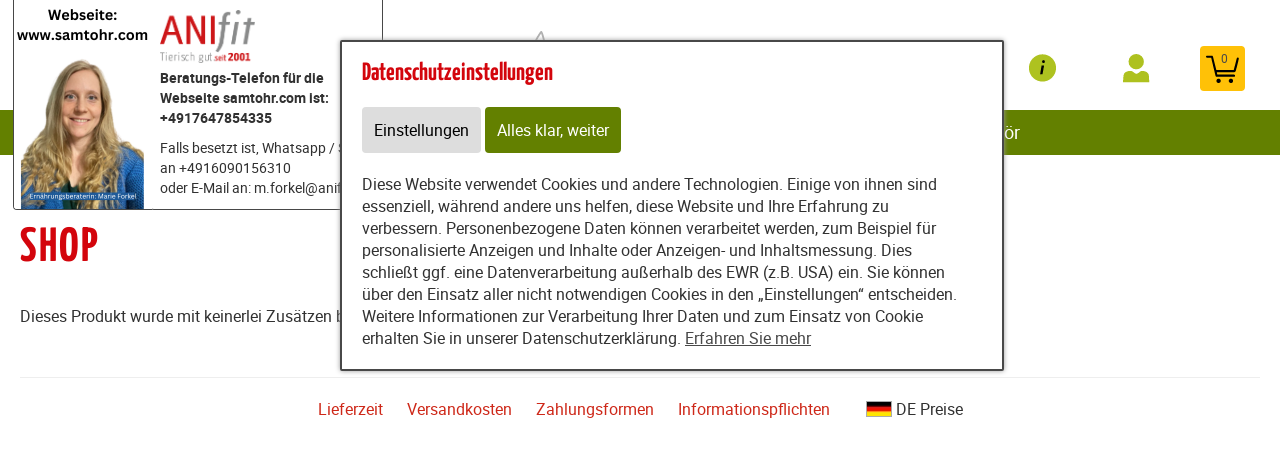

--- FILE ---
content_type: text/html; charset=utf-8
request_url: https://www.samtohr.com/content/partners/204859a/e67623/e67624/display_trust_element_text/44076
body_size: 11120
content:
<!DOCTYPE html>
<html lang="de" id="web" xmlns="http://www.w3.org/1999/xhtml">
    <head>
    <meta http-equiv="Content-Type" content="text/html; charset=utf-8"/>
    

    
        
            <title>
                
                    
                        
                            Shop
                        
                    
                
            </title>
        
    


    


    

        <meta property="DC.Title" content="Shop">

        
            
                <meta name="description" content="Shop" />
            
        

        
            
        

    

    
        
            
                
                
                    <link rel="canonical" href="https://www.samtohr.com/content/partners/204859a/e67623/e67624/display_trust_element_text/44076" />
                
            
        
    

    

    
    
     

    
    
     

    
        
            <meta name="robots" content="noindex,nofollow"/>
        
    

    
        <meta content="https://www.samtohr.com/static/common/images/anifit_socialmedia-logo-1200x630.jpg" property="og:image" />
        <meta content="1200" property="og:image:width" />
        <meta content="630" property="og:image:height" />
    

    
        <meta content="#C90230" name="theme-color" />
        <meta content="#C90230" name="msapplication-TileColor" />
        <meta content="#C90230" name="apple-mobile-web-app-status-bar-style">
    

    <meta content="https://www.samtohr.com/static/common/images/company_icon_310x310.png" name="msapplication-TileImage" />
    <link href="https://www.samtohr.com/static/common/images/company_icon_180x180.png" rel="apple-touch-icon" />
    <link href="https://www.samtohr.com/static/common/images/favicon_32x32.png" rel="icon" type="image/png" />



    
        <link rel="shortcut icon" href="https://www.samtohr.com/static/common/images/favicon.ico" type="image/vnd.microsoft.icon" />
    

    

    <meta content="width=device-width, initial-scale=1, user-scalable=yes" name="viewport" />

    

    

    

    
        
            

                
                    
<link href="https://www.samtohr.com/static/common/css/build/607.c479364a.css" rel="stylesheet">

<link href="https://www.samtohr.com/static/common/css/build/978.8311ad8f.css" rel="stylesheet">

<link href="https://www.samtohr.com/static/common/css/build/268.e43944d3.css" rel="stylesheet">

<link href="https://www.samtohr.com/static/common/css/build/258.fa8fefef.css" rel="stylesheet">

<link href="https://www.samtohr.com/static/common/css/build/teampartnerpageanifitshop.57ce73a3.css" rel="stylesheet">



<script src="https://www.samtohr.com/static/common/scripts/build/394.7f9aba60.js" defer></script>

<script src="https://www.samtohr.com/static/common/scripts/build/170.10ed5cae.js" defer></script>

<script src="https://www.samtohr.com/static/common/scripts/build/757.dd180ed9.js" defer></script>

<script src="https://www.samtohr.com/static/common/scripts/build/607.c479364a.js" defer></script>

<script src="https://www.samtohr.com/static/common/scripts/build/993.7ef5e695.js" defer></script>

<script src="https://www.samtohr.com/static/common/scripts/build/978.8311ad8f.js" defer></script>

<script src="https://www.samtohr.com/static/common/scripts/build/teampartnerpageanifitshop.57ce73a3.js" defer></script>



    



                
            
        

        
    
    <link rel="stylesheet" type="text/css" href="https://www.samtohr.com/static/common/css/fonts.css?v=20240219"/>

    
        
        
            <script>
                window.dataLayer = window.dataLayer || [];
                function gtag() { dataLayer.push(arguments); }

                if (localStorage.getItem('consentMode') === null) {
                    gtag('consent', 'default', {
                        ad_storage: 'denied',
                        analytics_storage: 'denied',
                        ad_user_data: 'denied',
                        ad_personalization: 'denied',
                        functionality_storage: 'denied',
                        security_storage: 'denied',
                        personalization_storage: 'denied',
                        wait_for_update: 500
                    });
                }
                else {
                    gtag('consent', 'default', JSON.parse(localStorage.getItem('consentMode')));
                }
            </script>
            
        
        
            
        
    

    <script>
    window.getAdr = function(prefix, postfix, text) {
        document.write('<a oncopy="if(ga){ga(\'send\', \'event\', \'E-Mail\', \'E-Mailadresse in die Zwischenablage kopiert\', \'' + prefix + '@' + postfix + '\');}" onmousedown="if(ga){ga(\'send\', \'event\', \'E-Mail\', \'Klick auf verlinkte E-Mailadresse\', \'' + prefix + '@' + postfix + '\');}" href="mailto:' + prefix + '@' + postfix + '">' + (text ? text.replace(/&quot;/g, '"').replace(/%EMAIL%/, prefix + '@' + postfix) : prefix + '@' + postfix) + '</a>');
    };
    </script>
</head>
<body
    class="
        
        
        
        
        
            partnerpage_modular
            
            
            reduced_header_for_mobile
        
        
        
        
            shop_body
        
        
        


        
            teampartnerpage_show_contact_box
        
        "
    
        id="anifit_website"
    
>

<div id="top"></div>
    
        

<div id="anifit_shop_categories_bar"></div>

<div id="container" class="shop_container">
    <div id="header">
        <div id="anifit_shop_categories">
            
                <a href="#" id="open_anifit_shop_categories_menu" aria-hidden="true">
                    <img src="https://www.samtohr.com/static/common/images/anifit/nav_burger.svg" alt="" />
                </a>

                
                    <ul>
                        
                            
                        
                        
                            
                            
                                
                                    
                                
                                    
                                
                                    
                                
                                    
                                
                                    
                                
                                    
                                
                            
                            <li class="category_hund active">
                                <a href="#" class="active" aria-hidden="true">
                                    <img src="https://www.samtohr.com/static/common/images/anifit/hund.svg" alt="" />
                                    Hund
                                </a>
                                
                                    <ul>
                                        
                                            <li class="">
                                                <a href="https://www.samtohr.com/content/partners/204859a/shop/shop/articles/62183?lang=ger" class="">
                                                    Nassfutter
                                                </a>
                                            </li>
                                        
                                            <li class="">
                                                <a href="https://www.samtohr.com/content/partners/204859a/shop/shop/articles/62192?lang=ger" class="">
                                                    Flocken
                                                </a>
                                            </li>
                                        
                                            <li class="">
                                                <a href="https://www.samtohr.com/content/partners/204859a/shop/shop/articles/62269?lang=ger" class="">
                                                    B.A.R.F.
                                                </a>
                                            </li>
                                        
                                            <li class="">
                                                <a href="https://www.samtohr.com/content/partners/204859a/shop/shop/articles/62193?lang=ger" class="">
                                                    Snacks
                                                </a>
                                            </li>
                                        
                                            <li class="">
                                                <a href="https://www.samtohr.com/content/partners/204859a/shop/shop/articles/62194?lang=ger" class="">
                                                    Nahrungsergänzungen
                                                </a>
                                            </li>
                                        
                                            <li class="">
                                                <a href="https://www.samtohr.com/content/partners/204859a/shop/shop/articles/62195?lang=ger" class="">
                                                    Zubehör
                                                </a>
                                            </li>
                                        
                                    </ul>
                                
                            </li>
                        
                            
                            
                                
                                    
                                
                                    
                                
                                    
                                
                                    
                                
                                    
                                
                            
                            <li class="category_katze ">
                                <a href="#" class="" aria-hidden="true">
                                    <img src="https://www.samtohr.com/static/common/images/anifit/katze.svg" alt="" />
                                    Katze
                                </a>
                                
                                    <ul>
                                        
                                            <li class="">
                                                <a href="https://www.samtohr.com/content/partners/204859a/shop/shop/articles/62197?lang=ger" class="">
                                                    Nassfutter
                                                </a>
                                            </li>
                                        
                                            <li class="">
                                                <a href="https://www.samtohr.com/content/partners/204859a/shop/shop/articles/62270?lang=ger" class="">
                                                    B.A.R.F.
                                                </a>
                                            </li>
                                        
                                            <li class="">
                                                <a href="https://www.samtohr.com/content/partners/204859a/shop/shop/articles/62199?lang=ger" class="">
                                                    Snacks
                                                </a>
                                            </li>
                                        
                                            <li class="">
                                                <a href="https://www.samtohr.com/content/partners/204859a/shop/shop/articles/62200?lang=ger" class="">
                                                    Nahrungsergänzungen
                                                </a>
                                            </li>
                                        
                                            <li class="">
                                                <a href="https://www.samtohr.com/content/partners/204859a/shop/shop/articles/62201?lang=ger" class="">
                                                    Zubehör
                                                </a>
                                            </li>
                                        
                                    </ul>
                                
                            </li>
                        
                    </ul>
                
            
        </div>

        
            <div id="anifit_website_menu_container" class="menu_container">
                <a href="#" id="open_anifit_website_menu" aria-hidden="true">
                    <img src="https://www.samtohr.com/static/common/images/anifit/navigation_info.svg" alt="" />
                    <span>Infos</span>
                </a>
                
                    <ul id="anifit_website_menu"><li id="anifit_website_menu_e68543" class="first"><a href="https://www.samtohr.com/content/partners/204859a/die_anifit_qualit%C3%A4t/" class="first" title="Die Anifit Qualität von der Webseite samtohr">Die Anifit Qualität</a></li><li id="anifit_website_menu_e68527"><a href="https://www.samtohr.com/content/partners/204859a/produkterfahrungen/" title="Produkterfahrungen">Produkterfahrungen</a></li><li id="anifit_website_menu_e112954"><a href="https://www.samtohr.com/content/partners/204859a/darmkur/" title="Darmkur">Darmkur</a></li><li id="anifit_website_menu_e68539"><a href="https://www.samtohr.com/content/partners/204859a/info_veranstaltungen/app/" title="Info-Veranstaltungen">Info-Veranstaltungen</a></li><li id="anifit_website_menu_e68541"><a href="https://www.samtohr.com/content/partners/204859a/futter_rechner/berechnung_der_f%C3%BCtterungsempfehlung/" title="Futter-Rechner">Futter-Rechner</a></li><li id="anifit_website_menu_e224539"><a href="https://www.samtohr.com/content/partners/204859a/reklamation_retoure/reklamation_retoure/" title="Reklamation &amp; Retoure">Reklamation &amp; Retoure</a></li><li id="anifit_website_menu_e68555"><a href="https://www.samtohr.com/content/partners/204859a/karriere_anifit/" title="Karriere Anifit">Karriere Anifit</a></li><li id="anifit_website_menu_e104281"><a href="https://www.samtohr.com/content/partners/204859a/videos/" title="Videos">Videos</a></li><li id="anifit_website_menu_e106129"><a href="https://www.samtohr.com/content/partners/204859a/lieferservice/" title="Lieferservice">Lieferservice</a></li><li id="anifit_website_menu_e68545"><a href="https://www.samtohr.com/content/partners/204859a/testessen/" title="Testessen">Testessen</a></li><li id="anifit_website_menu_e112126"><a href="https://www.samtohr.com/content/partners/204859a/schutz_unserer_umwelt/" title="Schutz unserer Umwelt">Schutz unserer Umwelt</a></li><li id="anifit_website_menu_e113433"><a href="https://www.samtohr.com/content/partners/204859a/produktkatalog/" title="Produktkatalog">Produktkatalog</a></li><li id="anifit_website_menu_e116025"><a href="https://www.samtohr.com/content/partners/204859a/z%C3%BCchter_rabatt/" title="Züchter-Rabatt">Züchter-Rabatt</a></li><li id="anifit_website_menu_e67623" class="active"><a href="https://www.samtohr.com/content/partners/204859a/shop/shop/" class="active" title="Shop">Shop</a></li><li id="anifit_website_menu_e67621"><a href="https://www.samtohr.com/content/partners/204859a/agb/" title="AGB">AGB</a></li><li id="anifit_website_menu_e67619"><a href="https://www.samtohr.com/content/partners/204859a/impressum/" title="Impressum">Impressum</a></li><li id="anifit_website_menu_e67615"><a href="https://www.samtohr.com/content/partners/204859a/kontakt/" title="Kontakt">Kontakt</a></li><li id="anifit_website_menu_e98545"><a href="https://www.samtohr.com/content/partners/204859a/schwedisches_hundefutter/" title="Hundefutter aus Schweden">Schwedisches Hundefutter</a></li><li id="anifit_website_menu_e116183"><a href="https://www.samtohr.com/content/partners/204859a/katzen_z%C3%BCchter_rabatt/" title="Katzen-Züchter Rabatt">Katzen-Züchter Rabatt</a></li><li id="anifit_website_menu_e232380"><a href="https://www.samtohr.com/content/partners/204859a/der_hundewelpe_im_neuen_zuhause/" title="Der Hundewelpe im neuen Zuhause">Der Hundewelpe im neuen Zuhause</a></li><li id="anifit_website_menu_e232384"><a href="https://www.samtohr.com/content/partners/204859a/f%C3%BCtterung_von_senioren/" title="Fütterung von Senioren">Fütterung von Senioren</a></li><li id="anifit_website_menu_e232388"><a href="https://www.samtohr.com/content/partners/204859a/body_mass_index_von_hunden/" title="Body Mass Index von Hunden">Body Mass Index von Hunden</a></li><li id="anifit_website_menu_e128746" class="last"><a href="https://www.samtohr.com/content/partners/204859a/datenschutzerklaerung/" class="last" title="Datenschutzerklaerung">Datenschutzerklaerung</a></li></ul>
                
            </div>

            <div id="my_provital_menu_container" class="menu_container">
                
                    <a href="https://www.samtohr.com/content/partners/204859a/shop/shop/checkout?login=1&lang=ger" id="open_my_provital_menu">
                        <img src="https://www.samtohr.com/static/common/images/anifit/my_provital.svg" alt="" />
                        <span id="login_my_provital">My Anifit</span>
                        <span id="login_subtext">Anmelden</span>
                    </a>
                
            </div>
        

        <a href="https://www.samtohr.com/content/partners/204859a/shop/shop/basket?lang=ger" id="open_shop_basket">
            <img src="https://www.samtohr.com/static/common/images/anifit/shopping_cart.svg" alt="" />
            <span id="anifit_basket_total">0</span>
        </a>

        <div id="logocontainer">
            
    <div class="partnerpage_contact reduced_header_for_mobile">
        
            <a class="partnerpage_logo" href="https://www.samtohr.com/content/partners/204859a/">
                <img src="https://www.samtohr.com/static/common/images/anifit/logo_fb_@2x.png" alt="Hundefutter / Katzenfutter von Anifit" />
            </a>
            
                <div class="partnerpage_contact_title">Beratungs-Telefon für die Webseite samtohr.com ist: +4917647854335</div>
                Falls besetzt ist, Whatsapp / SMS an +4916090156310<br/>
                oder E-Mail an: m.forkel@anifit.de
                <p class="partnerpage_contact_space"></p>
                
                
            
        
    </div>
    
        
            
                
                
                <div class="partnerpage_image reduced_header_for_mobile">
                    <div class="partnerpage_image_container" style="background: url(https://www.samtohr.com/static/content/e1858/e67613/e67614/partner_image/ger/Webseite%20www.samtohr.com%20%282%29_w301_h218_q95_png.png?checksum=0cf50f928a04050ddb53bc3c70100ef5aaed4628) center center white">
                        <a href="https://www.samtohr.com/content/partners/204859a/"></a>
                    </div>
                </div>
                
            
        
    


            <!-- bo container_content -->
            <div id="logo">
                
                    <a href="https://www.samtohr.com/content/partners/204859a/" title="Hundefutter und Katzenfutter von Anifit">
                        <img src="https://www.samtohr.com/static/common/images/anifit/logo_@2x.png" alt="Hundefutter und Katzenfutter von Anifit" />
                        <img class="mobile_logo" src="https://www.samtohr.com/static/common/images/anifit/logo_fb_@2x.png" alt="Hundefutter und Katzenfutter von Anifit" />
                    </a>
                
            </div>
            
                <a id="partnerpage_home" href="https://www.samtohr.com/content/partners/204859a/"></a>
            
        </div>

        <div class="clear"></div>
    </div>

    <div id="header_search">
        
            <form id="article_search" method="get" action="https://www.samtohr.com/content/partners/204859a/shop/shop/article_search?lang=ger">
                <input name="article_name" type="text" value="" placeholder="Produkt suchen" />
                <a id="article_search_speech_recognition" href="#">
                    <img src="https://www.samtohr.com/static/common/images/anifit/speech-recognition.svg" width="20" height="28" alt="" />
                </a>
                <button type="submit" aria-label="Produkt suchen">
                    <svg version="1.1" id="Ebene_1" xmlns="http://www.w3.org/2000/svg" xmlns:xlink="http://www.w3.org/1999/xlink" x="0px" y="0px"
                    	 viewBox="0 0 32 33" style="enable-background:new 0 0 32 33;" xml:space="preserve">
                        <g id="Ebene_2_1_">
                        </g>
                        <path d="M29.5,25.8L21.7,18c0.9-1.5,1.4-3.2,1.4-5c0-5.3-4.3-9.6-9.6-9.6S3.9,7.7,3.9,13s4.3,9.6,9.6,9.6c1.8,0,3.5-0.5,5-1.4
                        	l7.8,7.8c0.4,0.4,1,0.7,1.6,0.7s1.2-0.2,1.6-0.7C30.3,28.1,30.3,26.7,29.5,25.8z M6.1,13c0-4.1,3.3-7.4,7.4-7.4s7.4,3.3,7.4,7.4
                        	s-3.3,7.4-7.4,7.4S6.1,17,6.1,13z"/>
                    </svg>
                </button>
            </form>
        

        
        
    </div>

    
        

            
                <div id="partnerpage_header_image_container" >
                    
                        <div id="partnerpage_header_image"><img src="https://www.samtohr.com/static/common/images/partnerpage/anifit_header_6.jpg" alt="" /></div>
                    
                </div>
            

            

            

            

            

            
        
    

    <!-- eo navigation -->

    <div id="content" class="shop">

    

    <div id="leftside">
        
            <h1 id="sitetitle" title="Shop" >
                
                    

                        Shop

                    
                
            </h1>
        
        


    
    
        <div xmlns="http://www.w3.org/1999/xhtml" id="shop_content">
    <div class="row">
        
        <div id="shop_main">
            <div class="shop_page_margin">
                <div id="shop_pages">
                    
                        <a class="shop_articles_link"  href="https://www.samtohr.com/content/partners/204859a/shop/shop/articles?lang=ger">
                            
                                <img src="https://www.samtohr.com/static/common/images/shop/shop_articles_dark_link.svg" alt="Artikelübersicht" />
                                
                            

                            <span class="shop_page_title">Artikelübersicht</span>
                        </a><a class="shop_quick_order_link"  href="https://www.samtohr.com/content/partners/204859a/shop/shop/quick_order?lang=ger">
                            
                                <img src="https://www.samtohr.com/static/common/images/shop/shop_quick_order_link.svg" alt="Quick Order" />
                                
                            

                            <span class="shop_page_title">Quick Order</span>
                        </a><a class="shop_coupon_link"  href="https://www.samtohr.com/content/partners/204859a/shop/shop/redeem_coupon_form?lang=ger">
                            
                                <img src="https://www.samtohr.com/static/common/images/shop/shop_coupon_link.svg" alt="Gutscheincode" />
                                
                            

                            <span class="shop_page_title">Gutscheincode</span>
                        </a><a class="shop_basket_link" title="Warenkorb (0)" href="https://www.samtohr.com/content/partners/204859a/shop/shop/basket?lang=ger">
                            <span class="shop_page_basket_total_container">
                                <img src="https://www.samtohr.com/static/common/images/shop/shop_basket_link.svg" alt="Warenkorb" />
                                <span class="shop_page_basket_total">0</span>
                            </span>

                            <span class="shop_page_title">Warenkorb</span>
                        </a><a class="shop_checkout_link"  href="https://www.samtohr.com/content/partners/204859a/shop/shop/checkout?lang=ger">
                            
                                <img src="https://www.samtohr.com/static/common/images/shop/shop_checkout_link.svg" alt="Zur Kasse" />
                                
                            

                            <span class="shop_page_title">Zur Kasse</span>
                        </a>
                    
                </div>
            </div>

            <div id="shop_article_finder">
                <div id="shop_article_search">
                    <form method="get" action="https://www.samtohr.com/content/partners/204859a/shop/shop/article_search?lang=ger">
                        <input name="lang" type="hidden" value="ger" />
                        <input value="" name="article_name" placeholder="Produkt suchen" />
                        <button aria-label="Produkt suchen" type="submit">
                            <svg style="enable-background:new 0 0 32 33;" x="0px" xmlns:xlink="http://www.w3.org/1999/xlink" xml:space="preserve" xmlns="http://www.w3.org/2000/svg" viewBox="0 0 32 33" id="Ebene_1" version="1.1" y="0px">
                                <g id="Ebene_2_1_">
                                </g>
                                <path d="M29.5,25.8L21.7,18c0.9-1.5,1.4-3.2,1.4-5c0-5.3-4.3-9.6-9.6-9.6S3.9,7.7,3.9,13s4.3,9.6,9.6,9.6c1.8,0,3.5-0.5,5-1.4
                                    l7.8,7.8c0.4,0.4,1,0.7,1.6,0.7s1.2-0.2,1.6-0.7C30.3,28.1,30.3,26.7,29.5,25.8z M6.1,13c0-4.1,3.3-7.4,7.4-7.4s7.4,3.3,7.4,7.4
                                    s-3.3,7.4-7.4,7.4S6.1,17,6.1,13z"></path>
                            </svg>
                        </button>
                    </form>
                </div>

                <div class="shop_menu" id="shop_categories">
                    <a id="open_shop_categories" href="#">
                        KATEGORIEN
                        
                        <span>
                            <svg viewBox="0 0 48 48" height="48" xmlns="http://www.w3.org/2000/svg" width="48"><path d="M14.83 16.42l9.17 9.17 9.17-9.17 2.83 2.83-12 12-12-12z"></path><path d="M0-.75h48v48h-48z" fill="none"></path></svg>
                        </span>
                    </a>

                    <ul>
                        
                            <li class="has_children">
                                <a href="https://www.samtohr.com/content/partners/204859a/shop/shop/articles/62182?lang=ger">Hund</a>
                                <ul>
                                    
                                        <li class="">
                                            <a href="https://www.samtohr.com/content/partners/204859a/shop/shop/articles/62183?lang=ger">Nassfutter</a>
                                        </li>
                                    
                                        <li class="">
                                            <a href="https://www.samtohr.com/content/partners/204859a/shop/shop/articles/62192?lang=ger">Flocken</a>
                                        </li>
                                    
                                        <li class="">
                                            <a href="https://www.samtohr.com/content/partners/204859a/shop/shop/articles/62269?lang=ger">B.A.R.F.</a>
                                        </li>
                                    
                                        <li class="">
                                            <a href="https://www.samtohr.com/content/partners/204859a/shop/shop/articles/62193?lang=ger">Snacks</a>
                                        </li>
                                    
                                        <li class="">
                                            <a href="https://www.samtohr.com/content/partners/204859a/shop/shop/articles/62194?lang=ger">Nahrungsergänzungen</a>
                                        </li>
                                    
                                        <li class="">
                                            <a href="https://www.samtohr.com/content/partners/204859a/shop/shop/articles/62195?lang=ger">Zubehör</a>
                                        </li>
                                    
                                </ul>
                            </li>
                        
                            <li class="has_children">
                                <a href="https://www.samtohr.com/content/partners/204859a/shop/shop/articles/62196?lang=ger">Katze</a>
                                <ul>
                                    
                                        <li class="">
                                            <a href="https://www.samtohr.com/content/partners/204859a/shop/shop/articles/62197?lang=ger">Nassfutter</a>
                                        </li>
                                    
                                        <li class="">
                                            <a href="https://www.samtohr.com/content/partners/204859a/shop/shop/articles/62270?lang=ger">B.A.R.F.</a>
                                        </li>
                                    
                                        <li class="">
                                            <a href="https://www.samtohr.com/content/partners/204859a/shop/shop/articles/62199?lang=ger">Snacks</a>
                                        </li>
                                    
                                        <li class="">
                                            <a href="https://www.samtohr.com/content/partners/204859a/shop/shop/articles/62200?lang=ger">Nahrungsergänzungen</a>
                                        </li>
                                    
                                        <li class="">
                                            <a href="https://www.samtohr.com/content/partners/204859a/shop/shop/articles/62201?lang=ger">Zubehör</a>
                                        </li>
                                    
                                </ul>
                            </li>
                        
                    </ul>
                </div>
            </div>

            
                
            

            
            
            

            <div class="clearing"></div>

            <div class="shop_display_text">
                <div><p>Dieses Produkt wurde mit keinerlei Zusätzen bearbeitet, ist daher naturbelassen.</p></div>
            </div>
            <div class="clearing"></div>

            <div class="shop_popup_links">
                <ul>
                    <li><a href="https://www.samtohr.com/content/partners/204859a/shop/shop/display_text/delivery_time?lang=ger" class="shop_text_popup">Lieferzeit</a></li>
                    <li><a class="shop_text_popup" href="https://www.samtohr.com/content/partners/204859a/shop/shop/display_text/shipping_costs?lang=ger">Versandkosten</a></li>
                    <li class="shop_payment_options"><a href="https://www.samtohr.com/content/partners/204859a/shop/shop/display_text/payment_methods?lang=ger" class="shop_text_popup">Zahlungsformen</a></li>
                    <li class="shop_legal_infos"><a href="https://www.samtohr.com/content/partners/204859a/shop/shop/display_text/legal?lang=ger" class="shop_text_popup">Informationspflichten</a></li>
                    <li class="shop_price_flag ">
                        <img alt="" src="https://www.samtohr.com/static/content/e18829/e19869/country_settings2/flag_image/ger/deutschland_w26_h14_q90_jpg.jpg?checksum=d357a410bbadf156d403652099fa8bcbb8427ae9" />
                        <span>DE</span>
                        Preise
                    </li>
                </ul>
            </div>

            <script>
                var strings = {
                    shop_no_street_number : "Keine Hausnummer eingegeben, bitte überprüfen!",
                    invalid_user_password : "Das eingegebene Kennwort ist ungültig. Bitte versuchen Sie es erneut.",
                    new_client_attribution_required_answe: "Bitte teilen Sie uns den Namen des Beraters mit.",
                    new_client_attribution_required_answer_recommendation: "Bitte teilen Sie uns den Namen des Empfehlungsgeber mit.",
                };
            </script>
        </div>
    </div>
</div>
    

    

        
                </div>
        <div class="clear"></div>
    </div>
</div>





<div id="footer_container">
    <div id="footer_grid">
        <div id="footer_grid_left">
            <div id="footer">
                <div class="footer_grid_left_text_limit">
                    <div id="footer_client_review">
                        <h2>Was unsere Kunden sagen</h2>

                        
                        <img width="200" height="211" src="https://www.samtohr.com/static/content/e15/anifit_footer_badge/ger/Empfehlungsbutton%202023%20gr%C3%BCn%20%281%29.png?checksum=fd241e7d58d3419a50cefac80dc7a02a43b2ca1c" alt="98,5% unserer Kunden würden Anifit weiterempfehlen" />
                        
                    </div>

                    

                    <div class="footer_lane">

                        <h2>Provital GmbH</h2>

                        <p>
                            Bergstraße 15
                            <br/>82024 Taufkirchen
                            <br/>Deutschland
                        </p>

                        

                            
                                <b>Besuchen Sie uns auf ...</b>

                                <div id="socialmedia">
                                    
                                        <a rel="noreferrer" class="facebook" title="Anifit Hundefutter / Katzenfutter auf Facebook" href="https://www.facebook.com/Samtohr-172103320141464" target="_blank"><img src="https://www.samtohr.com/static/common/images/anifit/facebook.svg" alt="Besuchen Sie uns auf Facebook" /></a>
                                    
                                    
                                        <a rel="noreferrer" class="twitter" title="Anifit Hundefutter / Katzenfutter auf Twitter" href="https://twitter.com/samtohren" target="_blank"><img src="https://www.samtohr.com/static/common/images/anifit/twitter.svg" alt="Besuchen Sie uns auf Twitter" /></a>
                                    
                                    
                                        <a rel="noreferrer publisher" class="youtube" title="Anifit Hundefutter / Katzenfutter auf YouTube" href="https://www.youtube.com/channel/UCRZ3SvwyK1jqWHtkKQRGfng" target="_blank"><img src="https://www.samtohr.com/static/common/images/anifit/youtube.svg" alt="Besuchen Sie uns auf YouTube" /></a>
                                    
                                    
                                        <a rel="noreferrer publisher" class="instagram" title="Anifit Hundefutter / Katzenfutter auf Instagram" href="https://www.instagram.com/samtohr/" target="_blank"><img src="https://www.samtohr.com/static/common/images/anifit/instagram.svg" alt="Besuchen Sie uns auf Instagram" /></a>
                                    
                                </div>
                            
                        

                        <div class="clear"></div>
                    </div>

                    <div class="footer_lane">
                        <h2>Top-Kategorien</h2>

                        
                            <ul>
                                <li><a href="https://www.samtohr.com/content/partners/204859a/shop/shop/articles/62652?lang=ger">Nassfutter</a></li>
                                <li><a href="https://www.samtohr.com/content/partners/204859a/shop/shop/articles/62653?lang=ger">Flocken</a></li>
                                <li><a href="https://www.samtohr.com/content/partners/204859a/shop/shop/articles/62655?lang=ger">Snacks</a></li>
                                <li><a href="https://www.samtohr.com/content/partners/204859a/shop/shop/articles/62656?lang=ger">Nahrungsergänzung</a></li>
                                <li><a href="https://www.samtohr.com/content/partners/204859a/shop/shop/articles/62657?lang=ger">Zubehör</a></li>
                            </ul>
                        
                    </div>

                    <div class="footer_lane">

                        
                            <h2>INFORMATIONEN</h2>
                            <ul id="anifit_website_menu"><li id="anifit_website_menu_e68543" class="first"><a href="https://www.samtohr.com/content/partners/204859a/die_anifit_qualit%C3%A4t/" class="first" title="Die Anifit Qualität von der Webseite samtohr">Die Anifit Qualität</a></li><li id="anifit_website_menu_e68527"><a href="https://www.samtohr.com/content/partners/204859a/produkterfahrungen/" title="Produkterfahrungen">Produkterfahrungen</a></li><li id="anifit_website_menu_e112954"><a href="https://www.samtohr.com/content/partners/204859a/darmkur/" title="Darmkur">Darmkur</a></li><li id="anifit_website_menu_e68539"><a href="https://www.samtohr.com/content/partners/204859a/info_veranstaltungen/app/" title="Info-Veranstaltungen">Info-Veranstaltungen</a></li><li id="anifit_website_menu_e68541"><a href="https://www.samtohr.com/content/partners/204859a/futter_rechner/berechnung_der_f%C3%BCtterungsempfehlung/" title="Futter-Rechner">Futter-Rechner</a></li><li id="anifit_website_menu_e224539"><a href="https://www.samtohr.com/content/partners/204859a/reklamation_retoure/reklamation_retoure/" title="Reklamation &amp; Retoure">Reklamation &amp; Retoure</a></li><li id="anifit_website_menu_e68555"><a href="https://www.samtohr.com/content/partners/204859a/karriere_anifit/" title="Karriere Anifit">Karriere Anifit</a></li><li id="anifit_website_menu_e104281"><a href="https://www.samtohr.com/content/partners/204859a/videos/" title="Videos">Videos</a></li><li id="anifit_website_menu_e106129"><a href="https://www.samtohr.com/content/partners/204859a/lieferservice/" title="Lieferservice">Lieferservice</a></li><li id="anifit_website_menu_e68545"><a href="https://www.samtohr.com/content/partners/204859a/testessen/" title="Testessen">Testessen</a></li><li id="anifit_website_menu_e112126"><a href="https://www.samtohr.com/content/partners/204859a/schutz_unserer_umwelt/" title="Schutz unserer Umwelt">Schutz unserer Umwelt</a></li><li id="anifit_website_menu_e113433"><a href="https://www.samtohr.com/content/partners/204859a/produktkatalog/" title="Produktkatalog">Produktkatalog</a></li><li id="anifit_website_menu_e116025"><a href="https://www.samtohr.com/content/partners/204859a/z%C3%BCchter_rabatt/" title="Züchter-Rabatt">Züchter-Rabatt</a></li><li id="anifit_website_menu_e67623" class="active"><a href="https://www.samtohr.com/content/partners/204859a/shop/shop/" class="active" title="Shop">Shop</a></li><li id="anifit_website_menu_e67621" class="last"><a href="https://www.samtohr.com/content/partners/204859a/agb/" class="last" title="AGB">AGB</a></li></ul>
                                
                                    <ul id="anifit_website_menu_additionals" style="margin-top: -10px;">
                                        <li><a href="https://www.samtohr.com/content/tierfutter/online_abfragen/kuendigungsbutton/abruf/index.html">Verträge kündigen</a></li>
                                    </ul>
                                
                        
                    </div>

                    

                    <div class="clear"></div>
                </div>
            </div>

            <div id="footer_info_container">
                <div id="footer_info">
                    <div id="footer_shop_info_background"></div>
                    <div class="footer_grid_left_text_limit">
                        <div id="footer_shop_info">
                            <span>
                                Zustellung wahlweise mit:
                                <a rel="noreferrer" href="https://www.dpd.de/logo" target="_blank">
                                    <img width="43" height="19" src="https://www.samtohr.com/static/common/images/anifit/dpd_@2x.png" alt="Mehr Infos zur Zustellung mit DPD" width="43" />
                                </a>
                                oder
                                <a rel="noreferrer" href="https://www.dhl.de/" target="_blank">
                                    <img width="70" height="19" src="https://www.samtohr.com/static/common/images/anifit/dhl_@2x.png" alt="Mehr Infos zur Zustellung mit DHL" width="70" />
                                </a>
                            </span>

                            
                                <span>
                                    <a href="https://www.samtohr.com/content/partners/204859a/shop/shop/display_text/shipping_costs?lang=ger" class="shop_text_popup">Versandkosten</a>
                                </span>
                            

                            <span>Zahlungsformen:
                                <span><a rel="noreferrer" href="https://www.paypal.de" target="_blank"><img width="49" height="19" src="https://www.samtohr.com/static/common/images/anifit/paypal_@2x.png" alt="Zahlung mit PayPal" width="49" /></a></span>
                                <span>Lastschrift</span>
                                <span>Vorauszahlung</span>
                                <span>Kreditkarte</span>
                                <span>Rechnung</span>
                            </span>
                        </div>

                        

                            <div id="functions_only_anifit_com">
                                
                                    
                                        <a href="https://www.samtohr.com/content/partners/204859a/kontakt/#e67617">KONTAKT</a>
                                    
                                    
                                        <a href="https://www.samtohr.com/content/partners/204859a/impressum/#e67620">IMPRESSUM</a>
                                        <a href="https://www.samtohr.com/content/partners/204859a/impressum/#e37558">DATENSCHUTZ</a>
                                        <a href="https://www.samtohr.com/content/partners/204859a/impressum/#e230121">BARRIEREFREIHEIT</a>
                                    
                                    
                                        <a href="https://www.samtohr.com/content/partners/204859a/agb/#e67622">AGB</a>
                                    
                                
                            </div>

                        
                    </div>
                </div>
            </div>
        </div>

        <div id="footer_checkmarks">
            
    <div id="anifit_footer_checkmarks" class="zms_textarea "><ul>
<li>Zutaten in <strong>Premium-Qualität</strong></li>
<li><strong>Hoher Fleischanteil</strong></li>
<li><strong>Frei von</strong> Farbstoffen, Geschmacksverstärkern, Konservierungsmitteln</li>
<li><strong>Keine Tierversuche</strong></li>
<li><strong>Heimlieferservice</strong></li>
<li><strong>Ernährungsberater</strong> als Ansprechpartner</li>
<li><strong>Langjährig bewährt</strong></li>
</ul></div>
    

        </div>
    </div>
</div>






    
        <style>
            #cookie_banner {
                position: fixed; z-index: 1000; top: 40px; left: 50%; background: #fff;
                padding: 20px; padding-right: 40px; border: 2px solid #484848; border-radius: 2px;
                box-shadow: 0 0 5px #999; max-width: 600px;
                margin-left: -300px;
            }

            #cookie_banner h2 { margin-top: 0; }
            #cookie_banner a { text-decoration: underline; }
            #cookie_banner label {
                display: inline-block; float: none; white-space: nowrap;
                padding: 10px 20px 10px 0; cursor: pointer;
            }
            #cookie_banner .cookie_banner_cookies_settings,
            #cookie_banner .cookie_banner_accept_cookies,
            #cookie_banner .cookie_banner_accept_all_cookies {
                clear: both; display: inline-block; background: #C90230; color: white;
                text-decoration: none; padding: 10px;
                height: auto; line-height: initial;
            }

            #cookie_banner .cookie_banner_accept_cookies {
                background: #c90230; border-color: #c90230; color: white;
            }
            #cookie_banner .cookie_banner_description {
                margin-top: 20px;
            }

            #cookie_banner .cookie_banner_cookies_settings {
                background: #ddd; color: black; border-color: #ddd;
                border-radius: 4px;
            }

            #cookie_banner input { vertical-align: middle; }
            #cookie_banner input[type=checkbox] {
                vertical-align: middle; opacity: 0; width: 0!important; height: 0;
                float: left; margin: 0;
            }

            #cookie_banner input[type="checkbox"] + span, #cookie_banner input[type="checkbox"] + a {
                width: auto; display: -webkit-box; display: -ms-flexbox; display: flex;
            }
            #cookie_banner input[type="checkbox"] + span:before, #cookie_banner input[type="checkbox"] + a:before {
                content: "."; width: 20px; height: 20px; border: 2px solid gray; margin-right: 10px;
                background: white; -webkit-box-flex: 0; -ms-flex-positive: 0;
                flex-grow: 0; -ms-flex-negative: 0; flex-shrink: 0;
                font-size: 22px; line-height: 20px; color: #fff;  text-align: center;
                display: inline-block;
            }
            #cookie_banner label:hover input[type="checkbox"] + span:before, #cookie_banner label:hover input[type="checkbox"] + a:before {
                border: 2px solid #C90230;
            }
            #cookie_banner input[type="checkbox"]:focus + span:before, #cookie_banner input[type="checkbox"]:focus + a:before {
                border: 2px solid #C90230;
            }
            #cookie_banner input[type="checkbox"]:checked + span:before, #cookie_banner input[type="checkbox"]:checked + a:before {
                content: "\2713"; /* "✓" */ color: #C90230;
            }
            #cookie_banner input[type="checkbox"] ~ a { display: inline-block; }

            #ryzoom #cookie_banner input[type="checkbox"]:checked + span:before,
            #ryzoom #cookie_banner input[type="checkbox"]:checked + a:before {
                color: #276481;
            }
            #ryzoom #cookie_banner .cookie_banner_accept_cookies {
                background: #ddd; color: black; border-color: #ddd;
            }
            #ryzoom #cookie_banner .cookie_banner_accept_all_cookies {
                background: #276481; color: white;
            }
            #ryzoom #cookie_banner .cookie_banner_cookies_settings:hover,
            #ryzoom #cookie_banner .cookie_banner_accept_cookies:hover,
            #ryzoom #cookie_banner .cookie_banner_accept_all_cookies:hover {
                opacity: 0.8;
            }
            #ryzoom #cookie_banner label:hover input[type="checkbox"] + span:before,
            #ryzoom #cookie_banner label:hover input[type="checkbox"] + a:before,
            #ryzoom #cookie_banner input[type="checkbox"]:focus + span:before,
            #ryzoom #cookie_banner input[type="checkbox"]:focus + a:before {
                border-color: #276481;
            }

            #intranet #cookie_banner input[type="checkbox"]:checked + span:before,
            #intranet #cookie_banner input[type="checkbox"]:checked + a:before {
                color: #b4b033; border-color: #b4b033;
            }
            #intranet #cookie_banner .cookie_banner_accept_cookies {
                background: #ddd; border-color: #ddd; color: black;
            }
            #intranet #cookie_banner .cookie_banner_accept_all_cookies {
                background: #ffc107; color: black; border: 2px solid #ffc107;
                border-radius: 4px;
            }
            #intranet #cookie_banner label:hover input[type="checkbox"] + span:before,
            #intranet #cookie_banner label:hover input[type="checkbox"] + a:before,
            #intranet #cookie_banner input[type="checkbox"]:focus + span:before,
            #intranet #cookie_banner input[type="checkbox"]:focus + a:before {
                border-color: #b4b033;
            }
            #anifit_website .cookie_banner_cookies_settings,
            #anifit_website .cookie_banner_accept_cookies {
                transition: all 0.2s ease-out;
            }
            #anifit_website .cookie_banner_accept_all_cookies {
                background: #638000; border-color: #638000; transition: all 0.2s ease-out;
            }
            #anifit_website .cookie_banner_accept_all_cookies:hover {
                background: #afc11f; border-color: #afc11f; color: black;
            }

            #anifit_website #cookie_banner .cookie_banner_cookies_settings:hover,
            #anifit_website #cookie_banner .cookie_banner_accept_cookies:hover{
                opacity: 0.6;
            }

            #cookie_banner .cookie_banner_settings { margin-bottom: 20px; }
            #cookie_banner .cookie_banner_accept_cookies,
            #cookie_banner .cookie_banner_settings { display: none; }

            #cookie_banner form.cookie_banner_show_settings .cookie_banner_accept_cookies {
                display: inline-block;
            }
            #cookie_banner form.cookie_banner_show_settings .cookie_banner_settings {
                display: block;
            }

            #cookie_banner form.cookie_banner_show_settings .cookie_banner_cookies_settings {
                display: none;
            }

            @media screen and (max-width: 800px) {
                #cookie_banner { left: 5px; right: 5px; max-width: initial; top: 5px; margin-left: 0; }
            }

            @media screen and (max-width: 600px) {
                #cookie_banner { font-size: 13px; }
            }
        </style>

        <div class="cookie_banner hideme hideme_print" id="cookie_banner">
            <form action="" method="post">
                <h2>Datenschutzeinstellungen</h2>

                <div class="cookie_banner_settings">
                    <label>
                        <input type="checkbox" name="" checked="checked" disabled/>
                        <span>Notwendige Cookies</span>
                    </label>

                    <label>
                        <input class="cookie_banner_statistics" type="checkbox" name="" />
                        <span>Nicht notwendige Cookies</span>
                    </label>
                </div>
                <button class="cookie_banner_cookies_settings" href="#">
                    Einstellungen
                </button>
                <button type="submit" class="cookie_banner_accept_cookies" href="#">
                    Ausgewählte Cookies speichern
                </button>
                <button type="submit" class="cookie_banner_accept_all_cookies" href="#"
                    data-accept_all_cookies="Alle Cookies akzeptieren">
                    Alles klar, weiter
                </button>

                <div class="cookie_banner_description">
                    Diese Website verwendet Cookies und andere Technologien. Einige von ihnen sind essenziell, während andere uns helfen, diese Website und Ihre Erfahrung zu verbessern. Personenbezogene Daten können verarbeitet werden, zum Beispiel für personalisierte Anzeigen und Inhalte oder Anzeigen- und Inhaltsmessung. Dies schließt ggf. eine Datenverarbeitung außerhalb des EWR (z.B. USA) ein. Sie können über den Einsatz aller nicht notwendigen Cookies in den „Einstellungen“ entscheiden. Weitere Informationen zur Verarbeitung Ihrer Daten und zum Einsatz von Cookie erhalten Sie in unserer Datenschutzerklärung.
                    <a href="https://www.samtohr.com/content/provital/inhalte/impressum/#cookie_policy" target="_blank">
                        Erfahren Sie mehr
                    </a>
                </div>
            </form>
        </div>
    








    <script type="text/javascript">

        var is_ie6    = navigator.userAgent.indexOf('MSIE 6') !== -1,
        is_ie7        = navigator.userAgent.indexOf('MSIE 7') !== -1,
        is_lte_10     = false,
        document_mode = document.documentMode;

        if (document_mode) {
            is_lte_10 = parseInt(document_mode, 10) === 11 ? false : true;
        }

        if (is_ie6 || is_ie7 || is_lte_10) {
            var ie10oldonload = window.onload;

            window.onload = function() {

                if (document.cookie.indexOf('ie10nomore') == -1) {

                    document.body.innerHTML += '<div id="ie10nomore"><div class="box"><div class="text"><h2>Sie benutzen derzeit eine veraltete Version des Internet Explorer.</h2><p>Bitte aktualisieren Sie auf einen moderneren Browser, da die Verwendung dieses Browsers ein erhebliches Sicherheitsrisiko darstellt. Ebenso kann eine fehlerfreie Darstellung der Website nicht gewährleistet werden. <a href="https://www.microsoft.com/de-de/WindowsForBusiness/End-of-IE-support" target="_blank">Weitere Details</a></p><p><a href="#" onclick="javascript:hide_ie10nomore();">Webseite trotzdem besuchen</a></p></div></div></div>';

                    document.getElementById('ie10nomore').style.display = 'block';
                    document.body.style.overflow = 'hidden';

                    var head = document.getElementsByTagName('head')[0];
                    var new_style = document.createElement('style');
                    new_style.innerHTML = '#ie10nomore{background:#fff;clear:both;display:none;height:100%;left:0;line-height:21px;position:fixed;top:0;width:100%;z-index:999999999}#ie10nomore .box{height:250px;left:50%;margin:-125px 0 0 -275px;position:relative;top:50%;width:550px}#ie10nomore .browser{float:left;margin-top:17px;width:75px}#ie10nomore h2,#ie10nomore p{font-family:Arial;margin:0 0 14px;color:#000}#ie10nomore h2{font-size:16px;font-weight:700;padding:0}#ie10nomore p{font-size:14px;font-weight:400}#ie10nomore a{color:#000;text-decoration:underline}';
                    head.appendChild(new_style);
                }

                if (ie10oldonload) {
                    ie10oldonload();
                }
            }
        }

        function hide_ie10nomore() {
            document.getElementById('ie10nomore').style.display = 'none';
            document.body.style.overflow = '';
            document.cookie = 'ie10nomore; path=/;';
            return false;
        }

    </script>











    
</body>
</html>

--- FILE ---
content_type: image/svg+xml
request_url: https://www.samtohr.com/static/common/images/anifit/twitter.svg
body_size: 552
content:
<?xml version="1.0" encoding="utf-8"?>
<!-- Generator: Adobe Illustrator 22.1.0, SVG Export Plug-In . SVG Version: 6.00 Build 0)  -->
<svg version="1.1" id="Ebene_1" xmlns="http://www.w3.org/2000/svg" xmlns:xlink="http://www.w3.org/1999/xlink" x="0px" y="0px"
	 viewBox="0 0 44 44" style="enable-background:new 0 0 44 44;" xml:space="preserve">
<style type="text/css">
	.st0{fill:#FFFFFF;}
</style>
<g id="Ebene_2_1_">
</g>
<path class="st0" d="M41.6,0H2.4C1.1,0,0,1.1,0,2.4v39.1C0,42.9,1.1,44,2.4,44h39.1c1.3,0,2.4-1.1,2.4-2.4V2.4C44,1.1,42.9,0,41.6,0
	z M32.9,16.4c0,0.2,0,0.5,0,0.7c0,7.5-5.7,16.1-16.1,16.1c-3.2,0-6.2-0.9-8.6-2.5c0.4,0.1,0.9,0.1,1.3,0.1c2.6,0,5.1-0.9,7-2.4
	c-2.5,0-4.6-1.7-5.3-3.9c0.3,0.1,0.7,0.1,1.1,0.1c0.5,0,1-0.1,1.5-0.2c-2.6-0.5-4.5-2.8-4.5-5.5c0,0,0,0,0-0.1
	c0.8,0.4,1.6,0.7,2.6,0.7c-1.5-1-2.5-2.7-2.5-4.7c0-1,0.3-2,0.8-2.8c2.8,3.4,6.9,5.7,11.6,5.9c-0.1-0.4-0.1-0.8-0.1-1.3
	c0-3.1,2.5-5.6,5.6-5.6c1.6,0,3.1,0.7,4.1,1.8c1.3-0.3,2.5-0.7,3.6-1.4c-0.4,1.3-1.3,2.4-2.5,3.1c1.1-0.1,2.2-0.4,3.2-0.9
	C35,14.6,34,15.6,32.9,16.4z"/>
</svg>
